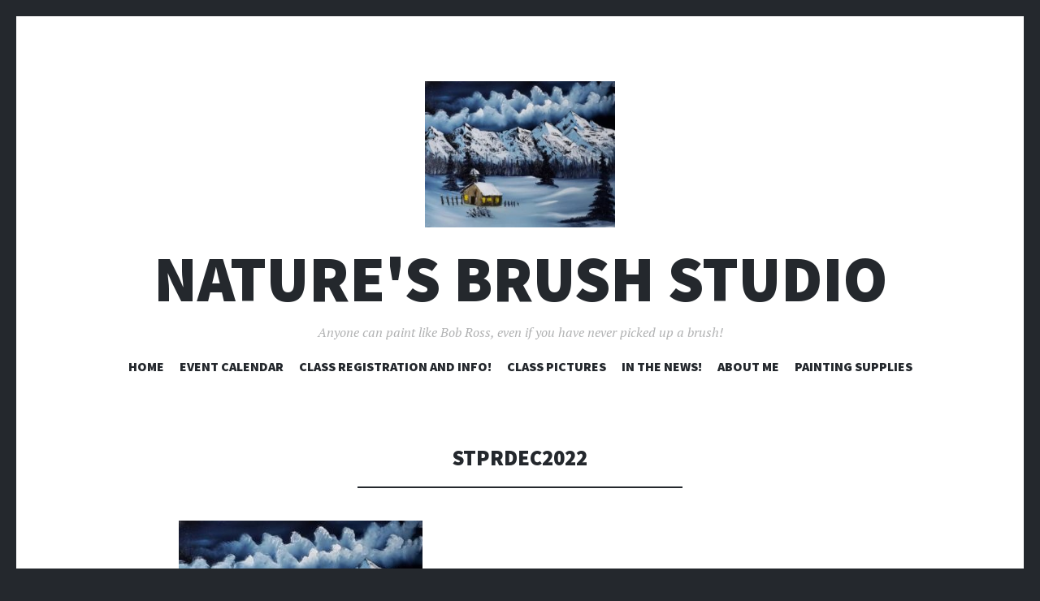

--- FILE ---
content_type: text/css
request_url: https://www.naturesbrushstudio.com/wp-content/themes/illustratr-child/style.css?ver=1.3.3.1612205367
body_size: 51
content:
/*
Theme Name: Illustratr Child
Theme URI: https://wordpress.com/themes/illustratr/
Template: illustratr
Author: Automattic
Author URI: https://wordpress.com/themes/
Description: A minimalist portfolio theme.
Tags: blog,custom-background,custom-colors,custom-header,custom-menu,editor-style,featured-images,flexible-header,grid-layout,one-column,photography,portfolio,post-formats,rtl-language-support,sticky-post,theme-options,translation-ready
Version: 1.3.3.1612205367
Updated: 2021-02-01 18:49:27

*/

